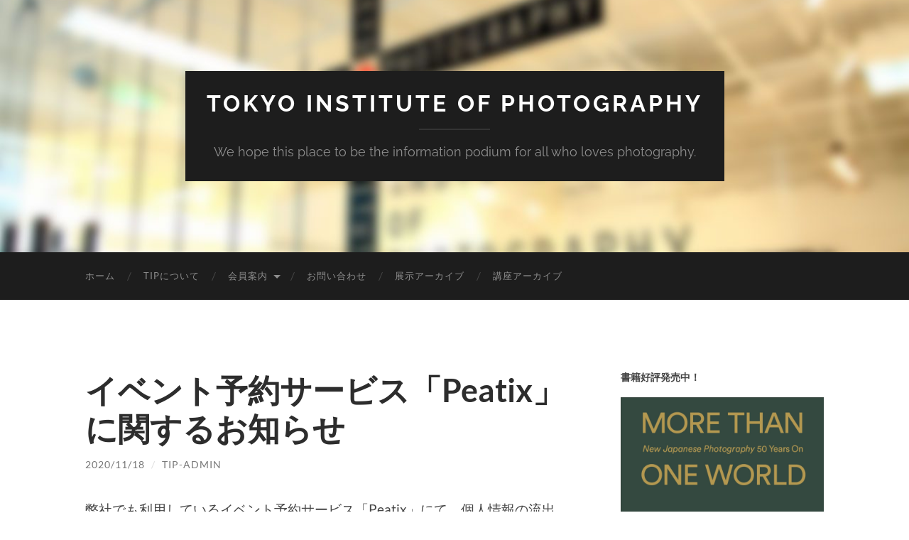

--- FILE ---
content_type: text/html; charset=UTF-8
request_url: https://tip.or.jp/2020/4309
body_size: 49906
content:
<!DOCTYPE html>

<html lang="ja">

	<head>

		<meta http-equiv="content-type" content="text/html" charset="UTF-8" />
		<meta name="viewport" content="width=device-width, initial-scale=1.0" >

		<link rel="profile" href="http://gmpg.org/xfn/11">

		<!-- Google tag (gtag.js) -->
		<script async src="https://www.googletagmanager.com/gtag/js?id=G-3D44GKGGSN"></script>
		<script>
		  window.dataLayer = window.dataLayer || [];
		  function gtag(){dataLayer.push(arguments);}
		  gtag('js', new Date());

		  gtag('config', 'G-3D44GKGGSN');
		</script>

		<meta name='robots' content='index, follow, max-image-preview:large, max-snippet:-1, max-video-preview:-1' />

	<!-- This site is optimized with the Yoast SEO plugin v26.7 - https://yoast.com/wordpress/plugins/seo/ -->
	<title>イベント予約サービス「Peatix」に関するお知らせ - TOKYO INSTITUTE of PHOTOGRAPHY</title>
	<link rel="canonical" href="https://tip.or.jp/2020/4309" />
	<meta property="og:locale" content="ja_JP" />
	<meta property="og:type" content="article" />
	<meta property="og:title" content="イベント予約サービス「Peatix」に関するお知らせ - TOKYO INSTITUTE of PHOTOGRAPHY" />
	<meta property="og:description" content="弊社でも利用しているイベント予約サービス「Peatix」にて、個人情報の流出があったという報道がされています。 イベント参加でPeatixにご登録いただいている皆様につきましては、パスワードの再設定をお願い致します。他社 [&hellip;]" />
	<meta property="og:url" content="https://tip.or.jp/2020/4309" />
	<meta property="og:site_name" content="TOKYO INSTITUTE of PHOTOGRAPHY" />
	<meta property="article:published_time" content="2020-11-18T09:43:21+00:00" />
	<meta property="article:modified_time" content="2021-07-07T01:28:04+00:00" />
	<meta name="author" content="TIP-admin" />
	<meta name="twitter:card" content="summary_large_image" />
	<script type="application/ld+json" class="yoast-schema-graph">{"@context":"https://schema.org","@graph":[{"@type":"Article","@id":"https://tip.or.jp/2020/4309#article","isPartOf":{"@id":"https://tip.or.jp/2020/4309"},"author":{"name":"TIP-admin","@id":"https://tip.or.jp/#/schema/person/2885dc9d895cb6594fddfc79af3307fc"},"headline":"イベント予約サービス「Peatix」に関するお知らせ","datePublished":"2020-11-18T09:43:21+00:00","dateModified":"2021-07-07T01:28:04+00:00","mainEntityOfPage":{"@id":"https://tip.or.jp/2020/4309"},"wordCount":14,"articleSection":["お知らせ"],"inLanguage":"ja"},{"@type":"WebPage","@id":"https://tip.or.jp/2020/4309","url":"https://tip.or.jp/2020/4309","name":"イベント予約サービス「Peatix」に関するお知らせ - TOKYO INSTITUTE of PHOTOGRAPHY","isPartOf":{"@id":"https://tip.or.jp/#website"},"datePublished":"2020-11-18T09:43:21+00:00","dateModified":"2021-07-07T01:28:04+00:00","author":{"@id":"https://tip.or.jp/#/schema/person/2885dc9d895cb6594fddfc79af3307fc"},"breadcrumb":{"@id":"https://tip.or.jp/2020/4309#breadcrumb"},"inLanguage":"ja","potentialAction":[{"@type":"ReadAction","target":["https://tip.or.jp/2020/4309"]}]},{"@type":"BreadcrumbList","@id":"https://tip.or.jp/2020/4309#breadcrumb","itemListElement":[{"@type":"ListItem","position":1,"name":"ホーム","item":"https://tip.or.jp/"},{"@type":"ListItem","position":2,"name":"イベント予約サービス「Peatix」に関するお知らせ"}]},{"@type":"WebSite","@id":"https://tip.or.jp/#website","url":"https://tip.or.jp/","name":"TOKYO INSTITUTE of PHOTOGRAPHY","description":"We hope this place to be the information podium for all who loves photography.","potentialAction":[{"@type":"SearchAction","target":{"@type":"EntryPoint","urlTemplate":"https://tip.or.jp/?s={search_term_string}"},"query-input":{"@type":"PropertyValueSpecification","valueRequired":true,"valueName":"search_term_string"}}],"inLanguage":"ja"},{"@type":"Person","@id":"https://tip.or.jp/#/schema/person/2885dc9d895cb6594fddfc79af3307fc","name":"TIP-admin","url":"https://tip.or.jp/author/tip-admin"}]}</script>
	<!-- / Yoast SEO plugin. -->


<link rel="alternate" type="application/rss+xml" title="TOKYO INSTITUTE of PHOTOGRAPHY &raquo; フィード" href="https://tip.or.jp/feed" />
<link rel="alternate" type="application/rss+xml" title="TOKYO INSTITUTE of PHOTOGRAPHY &raquo; コメントフィード" href="https://tip.or.jp/comments/feed" />
<link rel="alternate" type="application/rss+xml" title="TOKYO INSTITUTE of PHOTOGRAPHY &raquo; イベント予約サービス「Peatix」に関するお知らせ のコメントのフィード" href="https://tip.or.jp/2020/4309/feed" />
<link rel="alternate" title="oEmbed (JSON)" type="application/json+oembed" href="https://tip.or.jp/wp-json/oembed/1.0/embed?url=https%3A%2F%2Ftip.or.jp%2F2020%2F4309" />
<link rel="alternate" title="oEmbed (XML)" type="text/xml+oembed" href="https://tip.or.jp/wp-json/oembed/1.0/embed?url=https%3A%2F%2Ftip.or.jp%2F2020%2F4309&#038;format=xml" />
<style id='wp-img-auto-sizes-contain-inline-css' type='text/css'>
img:is([sizes=auto i],[sizes^="auto," i]){contain-intrinsic-size:3000px 1500px}
/*# sourceURL=wp-img-auto-sizes-contain-inline-css */
</style>
<style id='wp-emoji-styles-inline-css' type='text/css'>

	img.wp-smiley, img.emoji {
		display: inline !important;
		border: none !important;
		box-shadow: none !important;
		height: 1em !important;
		width: 1em !important;
		margin: 0 0.07em !important;
		vertical-align: -0.1em !important;
		background: none !important;
		padding: 0 !important;
	}
/*# sourceURL=wp-emoji-styles-inline-css */
</style>
<link rel='stylesheet' id='wp-block-library-css' href='https://tip.or.jp/wptip/wp-includes/css/dist/block-library/style.min.css?ver=6.9' type='text/css' media='all' />
<style id='classic-theme-styles-inline-css' type='text/css'>
/*! This file is auto-generated */
.wp-block-button__link{color:#fff;background-color:#32373c;border-radius:9999px;box-shadow:none;text-decoration:none;padding:calc(.667em + 2px) calc(1.333em + 2px);font-size:1.125em}.wp-block-file__button{background:#32373c;color:#fff;text-decoration:none}
/*# sourceURL=/wp-includes/css/classic-themes.min.css */
</style>
<style id='global-styles-inline-css' type='text/css'>
:root{--wp--preset--aspect-ratio--square: 1;--wp--preset--aspect-ratio--4-3: 4/3;--wp--preset--aspect-ratio--3-4: 3/4;--wp--preset--aspect-ratio--3-2: 3/2;--wp--preset--aspect-ratio--2-3: 2/3;--wp--preset--aspect-ratio--16-9: 16/9;--wp--preset--aspect-ratio--9-16: 9/16;--wp--preset--color--black: #000000;--wp--preset--color--cyan-bluish-gray: #abb8c3;--wp--preset--color--white: #fff;--wp--preset--color--pale-pink: #f78da7;--wp--preset--color--vivid-red: #cf2e2e;--wp--preset--color--luminous-vivid-orange: #ff6900;--wp--preset--color--luminous-vivid-amber: #fcb900;--wp--preset--color--light-green-cyan: #7bdcb5;--wp--preset--color--vivid-green-cyan: #00d084;--wp--preset--color--pale-cyan-blue: #8ed1fc;--wp--preset--color--vivid-cyan-blue: #0693e3;--wp--preset--color--vivid-purple: #9b51e0;--wp--preset--color--accent: #c40d0d;--wp--preset--color--dark-gray: #444;--wp--preset--color--medium-gray: #666;--wp--preset--color--light-gray: #888;--wp--preset--gradient--vivid-cyan-blue-to-vivid-purple: linear-gradient(135deg,rgb(6,147,227) 0%,rgb(155,81,224) 100%);--wp--preset--gradient--light-green-cyan-to-vivid-green-cyan: linear-gradient(135deg,rgb(122,220,180) 0%,rgb(0,208,130) 100%);--wp--preset--gradient--luminous-vivid-amber-to-luminous-vivid-orange: linear-gradient(135deg,rgb(252,185,0) 0%,rgb(255,105,0) 100%);--wp--preset--gradient--luminous-vivid-orange-to-vivid-red: linear-gradient(135deg,rgb(255,105,0) 0%,rgb(207,46,46) 100%);--wp--preset--gradient--very-light-gray-to-cyan-bluish-gray: linear-gradient(135deg,rgb(238,238,238) 0%,rgb(169,184,195) 100%);--wp--preset--gradient--cool-to-warm-spectrum: linear-gradient(135deg,rgb(74,234,220) 0%,rgb(151,120,209) 20%,rgb(207,42,186) 40%,rgb(238,44,130) 60%,rgb(251,105,98) 80%,rgb(254,248,76) 100%);--wp--preset--gradient--blush-light-purple: linear-gradient(135deg,rgb(255,206,236) 0%,rgb(152,150,240) 100%);--wp--preset--gradient--blush-bordeaux: linear-gradient(135deg,rgb(254,205,165) 0%,rgb(254,45,45) 50%,rgb(107,0,62) 100%);--wp--preset--gradient--luminous-dusk: linear-gradient(135deg,rgb(255,203,112) 0%,rgb(199,81,192) 50%,rgb(65,88,208) 100%);--wp--preset--gradient--pale-ocean: linear-gradient(135deg,rgb(255,245,203) 0%,rgb(182,227,212) 50%,rgb(51,167,181) 100%);--wp--preset--gradient--electric-grass: linear-gradient(135deg,rgb(202,248,128) 0%,rgb(113,206,126) 100%);--wp--preset--gradient--midnight: linear-gradient(135deg,rgb(2,3,129) 0%,rgb(40,116,252) 100%);--wp--preset--font-size--small: 16px;--wp--preset--font-size--medium: 20px;--wp--preset--font-size--large: 24px;--wp--preset--font-size--x-large: 42px;--wp--preset--font-size--regular: 19px;--wp--preset--font-size--larger: 32px;--wp--preset--spacing--20: 0.44rem;--wp--preset--spacing--30: 0.67rem;--wp--preset--spacing--40: 1rem;--wp--preset--spacing--50: 1.5rem;--wp--preset--spacing--60: 2.25rem;--wp--preset--spacing--70: 3.38rem;--wp--preset--spacing--80: 5.06rem;--wp--preset--shadow--natural: 6px 6px 9px rgba(0, 0, 0, 0.2);--wp--preset--shadow--deep: 12px 12px 50px rgba(0, 0, 0, 0.4);--wp--preset--shadow--sharp: 6px 6px 0px rgba(0, 0, 0, 0.2);--wp--preset--shadow--outlined: 6px 6px 0px -3px rgb(255, 255, 255), 6px 6px rgb(0, 0, 0);--wp--preset--shadow--crisp: 6px 6px 0px rgb(0, 0, 0);}:where(.is-layout-flex){gap: 0.5em;}:where(.is-layout-grid){gap: 0.5em;}body .is-layout-flex{display: flex;}.is-layout-flex{flex-wrap: wrap;align-items: center;}.is-layout-flex > :is(*, div){margin: 0;}body .is-layout-grid{display: grid;}.is-layout-grid > :is(*, div){margin: 0;}:where(.wp-block-columns.is-layout-flex){gap: 2em;}:where(.wp-block-columns.is-layout-grid){gap: 2em;}:where(.wp-block-post-template.is-layout-flex){gap: 1.25em;}:where(.wp-block-post-template.is-layout-grid){gap: 1.25em;}.has-black-color{color: var(--wp--preset--color--black) !important;}.has-cyan-bluish-gray-color{color: var(--wp--preset--color--cyan-bluish-gray) !important;}.has-white-color{color: var(--wp--preset--color--white) !important;}.has-pale-pink-color{color: var(--wp--preset--color--pale-pink) !important;}.has-vivid-red-color{color: var(--wp--preset--color--vivid-red) !important;}.has-luminous-vivid-orange-color{color: var(--wp--preset--color--luminous-vivid-orange) !important;}.has-luminous-vivid-amber-color{color: var(--wp--preset--color--luminous-vivid-amber) !important;}.has-light-green-cyan-color{color: var(--wp--preset--color--light-green-cyan) !important;}.has-vivid-green-cyan-color{color: var(--wp--preset--color--vivid-green-cyan) !important;}.has-pale-cyan-blue-color{color: var(--wp--preset--color--pale-cyan-blue) !important;}.has-vivid-cyan-blue-color{color: var(--wp--preset--color--vivid-cyan-blue) !important;}.has-vivid-purple-color{color: var(--wp--preset--color--vivid-purple) !important;}.has-black-background-color{background-color: var(--wp--preset--color--black) !important;}.has-cyan-bluish-gray-background-color{background-color: var(--wp--preset--color--cyan-bluish-gray) !important;}.has-white-background-color{background-color: var(--wp--preset--color--white) !important;}.has-pale-pink-background-color{background-color: var(--wp--preset--color--pale-pink) !important;}.has-vivid-red-background-color{background-color: var(--wp--preset--color--vivid-red) !important;}.has-luminous-vivid-orange-background-color{background-color: var(--wp--preset--color--luminous-vivid-orange) !important;}.has-luminous-vivid-amber-background-color{background-color: var(--wp--preset--color--luminous-vivid-amber) !important;}.has-light-green-cyan-background-color{background-color: var(--wp--preset--color--light-green-cyan) !important;}.has-vivid-green-cyan-background-color{background-color: var(--wp--preset--color--vivid-green-cyan) !important;}.has-pale-cyan-blue-background-color{background-color: var(--wp--preset--color--pale-cyan-blue) !important;}.has-vivid-cyan-blue-background-color{background-color: var(--wp--preset--color--vivid-cyan-blue) !important;}.has-vivid-purple-background-color{background-color: var(--wp--preset--color--vivid-purple) !important;}.has-black-border-color{border-color: var(--wp--preset--color--black) !important;}.has-cyan-bluish-gray-border-color{border-color: var(--wp--preset--color--cyan-bluish-gray) !important;}.has-white-border-color{border-color: var(--wp--preset--color--white) !important;}.has-pale-pink-border-color{border-color: var(--wp--preset--color--pale-pink) !important;}.has-vivid-red-border-color{border-color: var(--wp--preset--color--vivid-red) !important;}.has-luminous-vivid-orange-border-color{border-color: var(--wp--preset--color--luminous-vivid-orange) !important;}.has-luminous-vivid-amber-border-color{border-color: var(--wp--preset--color--luminous-vivid-amber) !important;}.has-light-green-cyan-border-color{border-color: var(--wp--preset--color--light-green-cyan) !important;}.has-vivid-green-cyan-border-color{border-color: var(--wp--preset--color--vivid-green-cyan) !important;}.has-pale-cyan-blue-border-color{border-color: var(--wp--preset--color--pale-cyan-blue) !important;}.has-vivid-cyan-blue-border-color{border-color: var(--wp--preset--color--vivid-cyan-blue) !important;}.has-vivid-purple-border-color{border-color: var(--wp--preset--color--vivid-purple) !important;}.has-vivid-cyan-blue-to-vivid-purple-gradient-background{background: var(--wp--preset--gradient--vivid-cyan-blue-to-vivid-purple) !important;}.has-light-green-cyan-to-vivid-green-cyan-gradient-background{background: var(--wp--preset--gradient--light-green-cyan-to-vivid-green-cyan) !important;}.has-luminous-vivid-amber-to-luminous-vivid-orange-gradient-background{background: var(--wp--preset--gradient--luminous-vivid-amber-to-luminous-vivid-orange) !important;}.has-luminous-vivid-orange-to-vivid-red-gradient-background{background: var(--wp--preset--gradient--luminous-vivid-orange-to-vivid-red) !important;}.has-very-light-gray-to-cyan-bluish-gray-gradient-background{background: var(--wp--preset--gradient--very-light-gray-to-cyan-bluish-gray) !important;}.has-cool-to-warm-spectrum-gradient-background{background: var(--wp--preset--gradient--cool-to-warm-spectrum) !important;}.has-blush-light-purple-gradient-background{background: var(--wp--preset--gradient--blush-light-purple) !important;}.has-blush-bordeaux-gradient-background{background: var(--wp--preset--gradient--blush-bordeaux) !important;}.has-luminous-dusk-gradient-background{background: var(--wp--preset--gradient--luminous-dusk) !important;}.has-pale-ocean-gradient-background{background: var(--wp--preset--gradient--pale-ocean) !important;}.has-electric-grass-gradient-background{background: var(--wp--preset--gradient--electric-grass) !important;}.has-midnight-gradient-background{background: var(--wp--preset--gradient--midnight) !important;}.has-small-font-size{font-size: var(--wp--preset--font-size--small) !important;}.has-medium-font-size{font-size: var(--wp--preset--font-size--medium) !important;}.has-large-font-size{font-size: var(--wp--preset--font-size--large) !important;}.has-x-large-font-size{font-size: var(--wp--preset--font-size--x-large) !important;}
:where(.wp-block-post-template.is-layout-flex){gap: 1.25em;}:where(.wp-block-post-template.is-layout-grid){gap: 1.25em;}
:where(.wp-block-term-template.is-layout-flex){gap: 1.25em;}:where(.wp-block-term-template.is-layout-grid){gap: 1.25em;}
:where(.wp-block-columns.is-layout-flex){gap: 2em;}:where(.wp-block-columns.is-layout-grid){gap: 2em;}
:root :where(.wp-block-pullquote){font-size: 1.5em;line-height: 1.6;}
/*# sourceURL=global-styles-inline-css */
</style>
<link rel='stylesheet' id='everlightbox-css' href='https://tip.or.jp/wptip/wp-content/plugins/everlightbox/public/css/everlightbox.css?ver=1.2.0' type='text/css' media='all' />
<link rel='stylesheet' id='hemingway_googleFonts-css' href='https://tip.or.jp/wptip/wp-content/themes/hemingway/assets/css/fonts.css' type='text/css' media='all' />
<link rel='stylesheet' id='hemingway_style-css' href='https://tip.or.jp/wptip/wp-content/themes/hemingway/style.css?ver=2.3.2' type='text/css' media='all' />
<script type="text/javascript" src="https://tip.or.jp/wptip/wp-includes/js/jquery/jquery.min.js?ver=3.7.1" id="jquery-core-js"></script>
<script type="text/javascript" src="https://tip.or.jp/wptip/wp-includes/js/jquery/jquery-migrate.min.js?ver=3.4.1" id="jquery-migrate-js"></script>
<link rel="https://api.w.org/" href="https://tip.or.jp/wp-json/" /><link rel="alternate" title="JSON" type="application/json" href="https://tip.or.jp/wp-json/wp/v2/posts/4309" /><link rel="EditURI" type="application/rsd+xml" title="RSD" href="https://tip.or.jp/wptip/xmlrpc.php?rsd" />
<meta name="generator" content="WordPress 6.9" />
<link rel='shortlink' href='https://tip.or.jp/?p=4309' />
		<style>
			@font-face {
				font-family: "everlightbox-icons";
				src: url("https://tip.or.jp/wptip/wp-content/plugins/everlightbox/public/css/fonts/everlightbox-icons.eot");
				src: url("https://tip.or.jp/wptip/wp-content/plugins/everlightbox/public/css/fonts/everlightbox-icons.eot?#iefix") format("embedded-opentype"),
				url("https://tip.or.jp/wptip/wp-content/plugins/everlightbox/public/css/fonts/everlightbox-icons.woff") format("woff"),
				url("https://tip.or.jp/wptip/wp-content/plugins/everlightbox/public/css/fonts/everlightbox-icons.ttf") format("truetype"),
				url("https://tip.or.jp/wptip/wp-content/plugins/everlightbox/public/css/fonts/everlightbox-icons.svg#everlightbox-icons") format("svg");
				font-weight: normal;
				font-style: normal;

			}
			#everlightbox-slider .slide img,
			#everlightbox-slider .slide .everlightbox-video-container,
			#everlightbox-slider .slide .everlightbox-inline-container {
				max-width: calc(90% - 15px);
				max-height: calc(90% - 15px);
			}

			
			#everlightbox-slider .everlightbox-comments, 
			#everlightbox-slider .slide .everlightbox-button {
				font-size: 15px;
			}


					</style>
		<script>
			var __everlightbox_conf = {
				facebookIcon: false,
				twitterIcon: false,
				pinterestIcon: false,
				houzzIcon: false,
				googleplusIcon: false,
				tumblrIcon: false,
				facebookLike: false,
				downloadIcon: false,
				fullscreenIcon: false,
				keyboard: !false,
				loopAtEnd: false,
				closeBg: false,
				anchorButtonsToEdges: false,
				facebookComments: false,
				facebookCommentCount: false			};
		</script>
		<style type="text/css"><!-- Customizer CSS -->::selection { background-color: #c40d0d; }.featured-media .sticky-post { background-color: #c40d0d; }fieldset legend { background-color: #c40d0d; }:root .has-accent-background-color { background-color: #c40d0d; }button:hover { background-color: #c40d0d; }.button:hover { background-color: #c40d0d; }.faux-button:hover { background-color: #c40d0d; }a.more-link:hover { background-color: #c40d0d; }.wp-block-button__link:hover { background-color: #c40d0d; }.is-style-outline .wp-block-button__link.has-accent-color:hover { background-color: #c40d0d; }.wp-block-file__button:hover { background-color: #c40d0d; }input[type="button"]:hover { background-color: #c40d0d; }input[type="reset"]:hover { background-color: #c40d0d; }input[type="submit"]:hover { background-color: #c40d0d; }.post-tags a:hover { background-color: #c40d0d; }.content #respond input[type="submit"]:hover { background-color: #c40d0d; }.search-form .search-submit { background-color: #c40d0d; }.sidebar .tagcloud a:hover { background-color: #c40d0d; }.footer .tagcloud a:hover { background-color: #c40d0d; }.is-style-outline .wp-block-button__link.has-accent-color:hover { border-color: #c40d0d; }.post-tags a:hover:after { border-right-color: #c40d0d; }a { color: #c40d0d; }.blog-title a:hover { color: #c40d0d; }.blog-menu a:hover { color: #c40d0d; }.post-title a:hover { color: #c40d0d; }.post-meta a:hover { color: #c40d0d; }.blog .format-quote blockquote cite a:hover { color: #c40d0d; }:root .has-accent-color { color: #c40d0d; }.post-categories a { color: #c40d0d; }.post-categories a:hover { color: #c40d0d; }.post-nav a:hover { color: #c40d0d; }.archive-nav a:hover { color: #c40d0d; }.comment-meta-content cite a:hover { color: #c40d0d; }.comment-meta-content p a:hover { color: #c40d0d; }.comment-actions a:hover { color: #c40d0d; }#cancel-comment-reply-link { color: #c40d0d; }#cancel-comment-reply-link:hover { color: #c40d0d; }.widget-title a { color: #c40d0d; }.widget-title a:hover { color: #c40d0d; }.widget_text a { color: #c40d0d; }.widget_text a:hover { color: #c40d0d; }.widget_rss a { color: #c40d0d; }.widget_rss a:hover { color: #c40d0d; }.widget_archive a { color: #c40d0d; }.widget_archive a:hover { color: #c40d0d; }.widget_meta a { color: #c40d0d; }.widget_meta a:hover { color: #c40d0d; }.widget_recent_comments a { color: #c40d0d; }.widget_recent_comments a:hover { color: #c40d0d; }.widget_pages a { color: #c40d0d; }.widget_pages a:hover { color: #c40d0d; }.widget_links a { color: #c40d0d; }.widget_links a:hover { color: #c40d0d; }.widget_recent_entries a { color: #c40d0d; }.widget_recent_entries a:hover { color: #c40d0d; }.widget_categories a { color: #c40d0d; }.widget_categories a:hover { color: #c40d0d; }#wp-calendar a { color: #c40d0d; }#wp-calendar a:hover { color: #c40d0d; }#wp-calendar tfoot a:hover { color: #c40d0d; }.wp-calendar-nav a:hover { color: #c40d0d; }.widgetmore a { color: #c40d0d; }.widgetmore a:hover { color: #c40d0d; }</style><!-- /Customizer CSS --><meta name="generator" content="Elementor 3.34.1; features: additional_custom_breakpoints; settings: css_print_method-external, google_font-enabled, font_display-auto">
			<style>
				.e-con.e-parent:nth-of-type(n+4):not(.e-lazyloaded):not(.e-no-lazyload),
				.e-con.e-parent:nth-of-type(n+4):not(.e-lazyloaded):not(.e-no-lazyload) * {
					background-image: none !important;
				}
				@media screen and (max-height: 1024px) {
					.e-con.e-parent:nth-of-type(n+3):not(.e-lazyloaded):not(.e-no-lazyload),
					.e-con.e-parent:nth-of-type(n+3):not(.e-lazyloaded):not(.e-no-lazyload) * {
						background-image: none !important;
					}
				}
				@media screen and (max-height: 640px) {
					.e-con.e-parent:nth-of-type(n+2):not(.e-lazyloaded):not(.e-no-lazyload),
					.e-con.e-parent:nth-of-type(n+2):not(.e-lazyloaded):not(.e-no-lazyload) * {
						background-image: none !important;
					}
				}
			</style>
			<style type="text/css" id="custom-background-css">
body.custom-background { background-color: #ffffff; }
</style>
	<link rel="icon" href="https://tip.or.jp/wptip/wp-content/uploads/2021/04/cropped-TIP_logo_small-1-32x32.jpg" sizes="32x32" />
<link rel="icon" href="https://tip.or.jp/wptip/wp-content/uploads/2021/04/cropped-TIP_logo_small-1-192x192.jpg" sizes="192x192" />
<link rel="apple-touch-icon" href="https://tip.or.jp/wptip/wp-content/uploads/2021/04/cropped-TIP_logo_small-1-180x180.jpg" />
<meta name="msapplication-TileImage" content="https://tip.or.jp/wptip/wp-content/uploads/2021/04/cropped-TIP_logo_small-1-270x270.jpg" />

	</head>

	<body class="wp-singular post-template-default single single-post postid-4309 single-format-standard custom-background wp-theme-hemingway elementor-default elementor-kit-4466">

		
		<a class="skip-link button" href="#site-content">コンテンツへスキップ</a>

		<div class="big-wrapper">

			<div class="header-cover section bg-dark-light no-padding">

				
				<div class="header section" style="background-image: url( https://tip.or.jp/wptip/wp-content/uploads/2017/01/cropped-top-banner-20170103.jpg );">

					<div class="header-inner section-inner">

						
							<div class="blog-info">

																	<div class="blog-title">
										<a href="https://tip.or.jp" rel="home">TOKYO INSTITUTE of PHOTOGRAPHY</a>
									</div>
								
																	<p class="blog-description">We hope this place to be the information podium for all who loves photography.</p>
								
							</div><!-- .blog-info -->

						
					</div><!-- .header-inner -->

				</div><!-- .header -->

			</div><!-- .bg-dark -->

			<div class="navigation section no-padding bg-dark">

				<div class="navigation-inner section-inner group">

					<div class="toggle-container section-inner hidden">

						<button type="button" class="nav-toggle toggle">
							<div class="bar"></div>
							<div class="bar"></div>
							<div class="bar"></div>
							<span class="screen-reader-text">モバイルメニューを切り替える</span>
						</button>

						<button type="button" class="search-toggle toggle">
							<div class="metal"></div>
							<div class="glass"></div>
							<div class="handle"></div>
							<span class="screen-reader-text">検索フィールドを切り替える</span>
						</button>

					</div><!-- .toggle-container -->

					<div class="blog-search hidden">
						<form role="search" method="get" class="search-form" action="https://tip.or.jp/">
				<label>
					<span class="screen-reader-text">検索:</span>
					<input type="search" class="search-field" placeholder="検索&hellip;" value="" name="s" />
				</label>
				<input type="submit" class="search-submit" value="検索" />
			</form>					</div><!-- .blog-search -->

					<ul class="blog-menu">
						<li id="menu-item-22" class="menu-item menu-item-type-custom menu-item-object-custom menu-item-home menu-item-22"><a href="https://tip.or.jp">ホーム</a></li>
<li id="menu-item-23" class="menu-item menu-item-type-post_type menu-item-object-page menu-item-23"><a href="https://tip.or.jp/abouttip">TIPについて</a></li>
<li id="menu-item-25" class="menu-item menu-item-type-post_type menu-item-object-page menu-item-has-children menu-item-25"><a href="https://tip.or.jp/services">会員案内</a>
<ul class="sub-menu">
	<li id="menu-item-816" class="menu-item menu-item-type-post_type menu-item-object-page menu-item-816"><a href="https://tip.or.jp/services">T.I.P会員概要</a></li>
	<li id="menu-item-60" class="menu-item menu-item-type-post_type menu-item-object-page menu-item-60"><a href="https://tip.or.jp/services/agreement">TIP会員規約</a></li>
	<li id="menu-item-5115" class="menu-item menu-item-type-post_type menu-item-object-page menu-item-5115"><a href="https://tip.or.jp/tokutei">特定商取引に基づく表記</a></li>
	<li id="menu-item-1383" class="menu-item menu-item-type-post_type menu-item-object-page menu-item-1383"><a href="https://tip.or.jp/tipprivacypolicy">プライバシーポリシー</a></li>
</ul>
</li>
<li id="menu-item-32" class="menu-item menu-item-type-post_type menu-item-object-page menu-item-32"><a href="https://tip.or.jp/contacttip">お問い合わせ</a></li>
<li id="menu-item-1799" class="menu-item menu-item-type-taxonomy menu-item-object-category menu-item-1799"><a href="https://tip.or.jp/category/exhibitions">展示アーカイブ</a></li>
<li id="menu-item-1807" class="menu-item menu-item-type-taxonomy menu-item-object-category menu-item-1807"><a href="https://tip.or.jp/category/lectures">講座アーカイブ</a></li>
					 </ul><!-- .blog-menu -->

					 <ul class="mobile-menu">

						<li class="menu-item menu-item-type-custom menu-item-object-custom menu-item-home menu-item-22"><a href="https://tip.or.jp">ホーム</a></li>
<li class="menu-item menu-item-type-post_type menu-item-object-page menu-item-23"><a href="https://tip.or.jp/abouttip">TIPについて</a></li>
<li class="menu-item menu-item-type-post_type menu-item-object-page menu-item-has-children menu-item-25"><a href="https://tip.or.jp/services">会員案内</a>
<ul class="sub-menu">
	<li class="menu-item menu-item-type-post_type menu-item-object-page menu-item-816"><a href="https://tip.or.jp/services">T.I.P会員概要</a></li>
	<li class="menu-item menu-item-type-post_type menu-item-object-page menu-item-60"><a href="https://tip.or.jp/services/agreement">TIP会員規約</a></li>
	<li class="menu-item menu-item-type-post_type menu-item-object-page menu-item-5115"><a href="https://tip.or.jp/tokutei">特定商取引に基づく表記</a></li>
	<li class="menu-item menu-item-type-post_type menu-item-object-page menu-item-1383"><a href="https://tip.or.jp/tipprivacypolicy">プライバシーポリシー</a></li>
</ul>
</li>
<li class="menu-item menu-item-type-post_type menu-item-object-page menu-item-32"><a href="https://tip.or.jp/contacttip">お問い合わせ</a></li>
<li class="menu-item menu-item-type-taxonomy menu-item-object-category menu-item-1799"><a href="https://tip.or.jp/category/exhibitions">展示アーカイブ</a></li>
<li class="menu-item menu-item-type-taxonomy menu-item-object-category menu-item-1807"><a href="https://tip.or.jp/category/lectures">講座アーカイブ</a></li>

					 </ul><!-- .mobile-menu -->

				</div><!-- .navigation-inner -->

			</div><!-- .navigation -->
<main class="wrapper section-inner group" id="site-content">

	<div class="content left">

		<div class="posts">
												        
			<article id="post-4309" class="post-4309 post type-post status-publish format-standard hentry category-news category--ja">

	<div class="post-header">

		
					
				<h1 class="post-title entry-title">
											イベント予約サービス「Peatix」に関するお知らせ									</h1>

							
			<div class="post-meta">
			
				<span class="post-date"><a href="https://tip.or.jp/2020/4309">2020/11/18</a></span>
				
				<span class="date-sep"> / </span>
					
				<span class="post-author"><a href="https://tip.or.jp/author/tip-admin" title="TIP-admin の投稿" rel="author">TIP-admin</a></span>

								
														
			</div><!-- .post-meta -->

					
	</div><!-- .post-header -->
																					
	<div class="post-content entry-content">
	
		<p>弊社でも利用しているイベント予約サービス「Peatix」にて、個人情報の流出があったという報道がされています。</p>
<p>イベント参加でPeatixにご登録いただいている皆様につきましては、パスワードの再設定をお願い致します。他社サービスでも同一のパスワードをご利用の場合は、そちらも変更することをおすすめします。</p>
<p>尚、弊社のイベントにご参加いただいた皆様の個人情報が流出した等の詳細は現時点で不明となっています。弊社からもPeatixへ問い合わせ中ですので、進捗があり次第お知らせいたします。</p>
<p>本件に関する詳細・お問い合わせ先は下記をご参照ください。（外部リンク）<br />
<a href="https://announcement.peatix.com/20201117_ja.pdf">https://announcement.peatix.com/20201117_ja.pdf</a></p>
<p>（社）TOKYO INSTITUTE of PHOTOGRAPHY<br />
2020.11.18</p>
							
	</div><!-- .post-content -->
				
		
		<div class="post-meta-bottom">

																		
				<p class="post-categories"><span class="category-icon"><span class="front-flap"></span></span> <a href="https://tip.or.jp/category/news" rel="category tag">お知らせ</a>, <a href="https://tip.or.jp/category/%e6%9c%aa%e5%88%86%e9%a1%9e-ja" rel="category tag">未分類</a></p>
	
						
						
												
				<nav class="post-nav group">
											
											<a class="post-nav-older" href="https://tip.or.jp/2020/4298">
							<h5>過去の投稿へ</h5>
							T3 PHOTO FESTIVAL TOKYO 2020						</a>
										
											<a class="post-nav-newer" href="https://tip.or.jp/2020/4325">
							<h5>次の投稿へ</h5>
							沖昌之プロデュース 日本全国のネコ好きによる 「かくれネコ写真集 写真展」巡回展						</a>
					
				</nav><!-- .post-nav -->

											
		</div><!-- .post-meta-bottom -->

		
</article><!-- .post -->			
		</div><!-- .posts -->
	
	</div><!-- .content -->

		
		
	<div class="sidebar right" role="complementary">
		<div id="simpleimage-4" class="widget widget_simpleimage"><div class="widget-content">
<h3 class="widget-title">書籍好評発売中！</h3>
	<p class="simple-image">
		<a href="https://t3photo.base.shop/items/107603046" target="_blank"><img width="724" height="1066" src="https://tip.or.jp/wptip/wp-content/uploads/2025/05/MORE-THAN-ONE-WORLD_hyoshi.png" class="attachment-full size-full" alt="" decoding="async" srcset="https://tip.or.jp/wptip/wp-content/uploads/2025/05/MORE-THAN-ONE-WORLD_hyoshi.png 724w, https://tip.or.jp/wptip/wp-content/uploads/2025/05/MORE-THAN-ONE-WORLD_hyoshi-204x300.png 204w, https://tip.or.jp/wptip/wp-content/uploads/2025/05/MORE-THAN-ONE-WORLD_hyoshi-695x1024.png 695w, https://tip.or.jp/wptip/wp-content/uploads/2025/05/MORE-THAN-ONE-WORLD_hyoshi-676x995.png 676w" sizes="(max-width: 724px) 100vw, 724px" /></a>	</p>


	<p class="more">
		<a href="https://t3photo.base.shop/items/107603046" target="_blank">MORE THAN ONE WORLD</a>	</p>
</div></div><div id="simpleimage-2" class="widget widget_simpleimage"><div class="widget-content">
<h3 class="widget-title">72Gallery 閉廊のお知らせ</h3>
	<p class="simple-image">
		<a href="https://tip.or.jp/2025/6476" target="_blank"><img width="1795" height="1010" src="https://tip.or.jp/wptip/wp-content/uploads/2026/01/b2364975853c48609d7329bf297d51ff-1.png" class="attachment-full size-full" alt="" decoding="async" srcset="https://tip.or.jp/wptip/wp-content/uploads/2026/01/b2364975853c48609d7329bf297d51ff-1.png 1795w, https://tip.or.jp/wptip/wp-content/uploads/2026/01/b2364975853c48609d7329bf297d51ff-1-300x169.png 300w, https://tip.or.jp/wptip/wp-content/uploads/2026/01/b2364975853c48609d7329bf297d51ff-1-1024x576.png 1024w, https://tip.or.jp/wptip/wp-content/uploads/2026/01/b2364975853c48609d7329bf297d51ff-1-768x432.png 768w, https://tip.or.jp/wptip/wp-content/uploads/2026/01/b2364975853c48609d7329bf297d51ff-1-1536x864.png 1536w, https://tip.or.jp/wptip/wp-content/uploads/2026/01/b2364975853c48609d7329bf297d51ff-1-676x380.png 676w" sizes="(max-width: 1795px) 100vw, 1795px" /></a>	</p>


	<p class="more">
		<a href="https://tip.or.jp/2025/6476" target="_blank">詳しくはこちら</a>	</p>
</div></div><div id="simpleimage-8" class="widget widget_simpleimage"><div class="widget-content">

	<p class="simple-image">
		<a href="https://tip.or.jp/services"><img width="736" height="335" src="https://tip.or.jp/wptip/wp-content/uploads/2017/12/welcome-members.jpg" class="attachment-full size-full" alt="" decoding="async" srcset="https://tip.or.jp/wptip/wp-content/uploads/2017/12/welcome-members.jpg 736w, https://tip.or.jp/wptip/wp-content/uploads/2017/12/welcome-members-300x137.jpg 300w" sizes="(max-width: 736px) 100vw, 736px" /></a>	</p>


</div></div><div id="search-2" class="widget widget_search"><div class="widget-content"><form role="search" method="get" class="search-form" action="https://tip.or.jp/">
				<label>
					<span class="screen-reader-text">検索:</span>
					<input type="search" class="search-field" placeholder="検索&hellip;" value="" name="s" />
				</label>
				<input type="submit" class="search-submit" value="検索" />
			</form></div></div>	</div><!-- .sidebar -->
	

			
</main><!-- .wrapper -->
		
	<div class="footer section large-padding bg-dark">
		
		<div class="footer-inner section-inner group">
		
						
				<div class="column column-1 left">
				
					<div class="widgets">
			
						<div id="nav_menu-2" class="widget widget_nav_menu"><div class="widget-content"><div class="menu-%e3%83%95%e3%83%83%e3%82%bf%e3%83%bc%e3%83%a1%e3%83%8b%e3%83%a5%e3%83%bc-container"><ul id="menu-%e3%83%95%e3%83%83%e3%82%bf%e3%83%bc%e3%83%a1%e3%83%8b%e3%83%a5%e3%83%bc" class="menu"><li id="menu-item-899" class="menu-item menu-item-type-post_type menu-item-object-page menu-item-899"><a href="https://tip.or.jp/services">T.I.P会員概要</a></li>
<li id="menu-item-900" class="menu-item menu-item-type-post_type menu-item-object-page menu-item-900"><a href="https://tip.or.jp/services/agreement">TIP会員規約</a></li>
<li id="menu-item-903" class="menu-item menu-item-type-post_type menu-item-object-page menu-item-903"><a href="https://tip.or.jp/?page_id=37">会員特典</a></li>
<li id="menu-item-1384" class="menu-item menu-item-type-post_type menu-item-object-page menu-item-1384"><a href="https://tip.or.jp/tipprivacypolicy">プライバシーポリシー</a></li>
</ul></div></div></div>											
					</div>
					
				</div>
				
			<!-- .footer-a -->
				
						
				<div class="column column-2 left">
				
					<div class="widgets">
			
						<div id="tag_cloud-2" class="widget widget_tag_cloud"><div class="widget-content"><h3 class="widget-title">タグ</h3><div class="tagcloud"><a href="https://tip.or.jp/tag/72gallery" class="tag-cloud-link tag-link-118 tag-link-position-1" style="font-size: 14.3pt;" aria-label="72Gallery (2個の項目)">72Gallery</a>
<a href="https://tip.or.jp/tag/blue-wall" class="tag-cloud-link tag-link-21 tag-link-position-2" style="font-size: 8pt;" aria-label="Blue Wall (1個の項目)">Blue Wall</a>
<a href="https://tip.or.jp/tag/phat-photo" class="tag-cloud-link tag-link-16 tag-link-position-3" style="font-size: 18.5pt;" aria-label="PHaT PHOTO (3個の項目)">PHaT PHOTO</a>
<a href="https://tip.or.jp/tag/t3" class="tag-cloud-link tag-link-116 tag-link-position-4" style="font-size: 8pt;" aria-label="T3 (1個の項目)">T3</a>
<a href="https://tip.or.jp/tag/t3-photo-festival-tokyo" class="tag-cloud-link tag-link-117 tag-link-position-5" style="font-size: 8pt;" aria-label="T3 PHOTO FESTIVAL TOKYO (1個の項目)">T3 PHOTO FESTIVAL TOKYO</a>
<a href="https://tip.or.jp/tag/tip%e4%bc%9a%e5%93%a1%e5%b1%95%e7%a4%ba" class="tag-cloud-link tag-link-42 tag-link-position-6" style="font-size: 8pt;" aria-label="TIP会員展示 (1個の項目)">TIP会員展示</a>
<a href="https://tip.or.jp/tag/%e3%83%86%e3%83%a9%e3%82%a6%e3%83%81%e3%83%9e%e3%82%b5%e3%83%88" class="tag-cloud-link tag-link-51 tag-link-position-7" style="font-size: 22pt;" aria-label="テラウチマサト (4個の項目)">テラウチマサト</a>
<a href="https://tip.or.jp/tag/%e3%83%88%e3%83%bc%e3%82%af" class="tag-cloud-link tag-link-82 tag-link-position-8" style="font-size: 8pt;" aria-label="トーク (1個の項目)">トーク</a>
<a href="https://tip.or.jp/tag/%e3%83%8f%e3%82%a4%e3%83%91%e3%83%bc%e3%82%af%e3%83%a9%e3%82%b9" class="tag-cloud-link tag-link-25 tag-link-position-9" style="font-size: 14.3pt;" aria-label="ハイパークラス (2個の項目)">ハイパークラス</a>
<a href="https://tip.or.jp/tag/%e3%83%93%e3%82%ae%e3%83%8a%e3%83%bc%e3%82%af%e3%83%a9%e3%82%b9" class="tag-cloud-link tag-link-38 tag-link-position-10" style="font-size: 8pt;" aria-label="ビギナークラス (1個の項目)">ビギナークラス</a>
<a href="https://tip.or.jp/tag/%e3%83%af%e3%83%bc%e3%82%af%e3%82%b7%e3%83%a7%e3%83%83%e3%83%97" class="tag-cloud-link tag-link-97 tag-link-position-11" style="font-size: 8pt;" aria-label="ワークショップ (1個の項目)">ワークショップ</a>
<a href="https://tip.or.jp/tag/%e5%80%8b%e5%b1%95" class="tag-cloud-link tag-link-80 tag-link-position-12" style="font-size: 18.5pt;" aria-label="個展 (3個の項目)">個展</a>
<a href="https://tip.or.jp/tag/%e5%85%ac%e5%8b%9f%e5%b1%95" class="tag-cloud-link tag-link-72 tag-link-position-13" style="font-size: 8pt;" aria-label="公募展 (1個の項目)">公募展</a>
<a href="https://tip.or.jp/tag/%e5%86%99%e7%9c%9f%e6%95%99%e5%ae%a4" class="tag-cloud-link tag-link-33 tag-link-position-14" style="font-size: 18.5pt;" aria-label="写真教室 (3個の項目)">写真教室</a>
<a href="https://tip.or.jp/tag/%e5%b1%95%e7%a4%ba" class="tag-cloud-link tag-link-30 tag-link-position-15" style="font-size: 14.3pt;" aria-label="展示 (2個の項目)">展示</a>
<a href="https://tip.or.jp/tag/%e5%be%a1%e8%8b%97%e5%a0%b4" class="tag-cloud-link tag-link-55 tag-link-position-16" style="font-size: 14.3pt;" aria-label="御苗場 (2個の項目)">御苗場</a>
<a href="https://tip.or.jp/tag/%e6%9d%b1%e5%b7%9d%e7%94%ba" class="tag-cloud-link tag-link-14 tag-link-position-17" style="font-size: 14.3pt;" aria-label="東川町 (2個の項目)">東川町</a>
<a href="https://tip.or.jp/tag/%e9%87%91%e6%b2%a2%e5%86%99%e7%9c%9f%e9%83%a8" class="tag-cloud-link tag-link-108 tag-link-position-18" style="font-size: 8pt;" aria-label="金沢写真部 (1個の項目)">金沢写真部</a></div>
</div></div>											
					</div><!-- .widgets -->
					
				</div>
				
			<!-- .footer-b -->
								
			<!-- .footer-c -->
					
		</div><!-- .footer-inner -->
	
	</div><!-- .footer -->
	
	<div class="credits section bg-dark no-padding">
	
		<div class="credits-inner section-inner group">
	
			<p class="credits-left">
				&copy; 2026 <a href="https://tip.or.jp">TOKYO INSTITUTE of PHOTOGRAPHY</a>
			</p>
			
			<p class="credits-right">
				<span>Theme by <a href="https://andersnoren.se">Anders Noren</a></span> &mdash; <a title="先頭へ" class="tothetop">上へ &uarr;</a>
			</p>
					
		</div><!-- .credits-inner -->
		
	</div><!-- .credits -->

</div><!-- .big-wrapper -->

<script type="speculationrules">
{"prefetch":[{"source":"document","where":{"and":[{"href_matches":"/*"},{"not":{"href_matches":["/wptip/wp-*.php","/wptip/wp-admin/*","/wptip/wp-content/uploads/*","/wptip/wp-content/*","/wptip/wp-content/plugins/*","/wptip/wp-content/themes/hemingway/*","/*\\?(.+)"]}},{"not":{"selector_matches":"a[rel~=\"nofollow\"]"}},{"not":{"selector_matches":".no-prefetch, .no-prefetch a"}}]},"eagerness":"conservative"}]}
</script>

		
		<div id="fb-root"></div>
		<script>(function(d, s, id) {
		  var js, fjs = d.getElementsByTagName(s)[0];
		  if (d.getElementById(id)) return;
		  js = d.createElement(s); js.id = id;
		  js.src = "//connect.facebook.net/en_US/sdk.js#xfbml=1&version=v2.7&";
		  fjs.parentNode.insertBefore(js, fjs);
		}(document, 'script', 'facebook-jssdk'));</script>

		


		<script>
		jQuery(function () {
			var $ = jQuery;
			var $linked = jQuery();

			function endsWith(str, suffix) {
				var clean = str.split('?')[0];
				return str.indexOf(suffix, clean.length - suffix.length) !== -1;
			}

			
			if($(".gallery .gallery-item a").parents('*[everlightbox_rel="true"]').length > 0 || $(".tiled-gallery .tiled-gallery-item a").parents('*[everlightbox_rel="true"]').length > 0 ){
				$linked.add($(".gallery .gallery-item a").addClass("everlightbox-trigger").attr('rel',$(".gallery .gallery-item a").parents('*[everlightbox_rel="true"]').attr('rel')));
				$linked.add($(".tiled-gallery .tiled-gallery-item a").addClass("everlightbox-trigger").attr('rel',$(".gallery .gallery-item a").parents('*[everlightbox_rel="true"]').attr('rel')));
			} else {
				$linked.add($(".gallery .gallery-item a").addClass("everlightbox-trigger"));
				$linked.add($(".tiled-gallery .tiled-gallery-item a").addClass("everlightbox-trigger"));
			}

			$('.gallery').each(function (galleryIndex) {
				$('.gallery-item a', this).each(function (i, o) {
					if(! $(o).attr("rel"))
						$(o).attr("rel", "everlightbox-" + galleryIndex);
				});
			});
			$('.tiled-gallery').each(function (galleryIndex) {
				$('.tiled-gallery-item a', this).each(function (i, o) {
					if(! $(o).attr("rel"))
						$(o).attr("rel", "everlightbox-" + galleryIndex);
				});
			});

			$('.gallery figcaption').each(function () {
				var title = $.trim($(this).text());
				$(this).parents(".gallery-item").find("a").attr("title", title);
			});
			$('.tiled-gallery figcaption').each(function () {
				var title = $.trim($(this).text());
				$(this).parents(".tiled-gallery-item").find("a").attr("title", title);
			});
			$('.tiled-gallery .tiled-gallery-caption').each(function () {
				var title = $.trim($(this).text());
				$(this).parents(".tiled-gallery-item").find("a").attr("title", title);
			});

			
						$(".wp-caption-text").each(function () {
				var title = $.trim($(this).text());
				var $parent = $(this).parent();
				$parent.find("a").attr("title", title).addClass("everlightbox-trigger");				
				$linked.add($parent.find("a"));
			});

						
			var $all = $();
			$("a").not($linked).each(function() {
				var href = $(this).attr("href");
				if(href) {
					href = href.toLowerCase();

					if(endsWith(href, ".jpg") || endsWith(href, ".jpeg") ||
					   endsWith(href, ".gif") || endsWith(href, ".png")) {

						if(($(this).parents('*[everlightbox_rel="true"]').length > 0)){
							$(this).attr('rel',$(this).parents('*[everlightbox_rel="true"]').attr('rel'));
						}
						$all = $all.add($(this));
					}
				}
			});

			$all.addClass("everlightbox-trigger");
							
			
			$(".everlightbox-trigger").everlightbox({
				rootCssClass: 'dark sticky-buttons  buttons-no-bg ',
				facebookIcon: false,
				twitterIcon: false,
				pinterestIcon: false,
				houzzIcon: false,
				googleplusIcon: false,
				tumblrIcon: false,
				facebookLike: false,
				downloadIcon: false,
				fullscreenIcon: false,
				keyboard: !false,
				loopAtEnd: false,
				closeBg: false,
				anchorButtonsToEdges: false,
				facebookComments: false,
				facebookCommentCount: false,
				labels: {
					"comments": "comments"
				},
				nonce: "d6dcfef097"
			});
		});
		</script>
					<script>
				const lazyloadRunObserver = () => {
					const lazyloadBackgrounds = document.querySelectorAll( `.e-con.e-parent:not(.e-lazyloaded)` );
					const lazyloadBackgroundObserver = new IntersectionObserver( ( entries ) => {
						entries.forEach( ( entry ) => {
							if ( entry.isIntersecting ) {
								let lazyloadBackground = entry.target;
								if( lazyloadBackground ) {
									lazyloadBackground.classList.add( 'e-lazyloaded' );
								}
								lazyloadBackgroundObserver.unobserve( entry.target );
							}
						});
					}, { rootMargin: '200px 0px 200px 0px' } );
					lazyloadBackgrounds.forEach( ( lazyloadBackground ) => {
						lazyloadBackgroundObserver.observe( lazyloadBackground );
					} );
				};
				const events = [
					'DOMContentLoaded',
					'elementor/lazyload/observe',
				];
				events.forEach( ( event ) => {
					document.addEventListener( event, lazyloadRunObserver );
				} );
			</script>
			<script type="text/javascript" src="https://tip.or.jp/wptip/wp-content/plugins/everlightbox/public/js/everlightbox.js?ver=1.2.0" id="everlightbox-js"></script>
<script type="text/javascript" src="https://tip.or.jp/wptip/wp-content/themes/hemingway/assets/js/global.js?ver=2.3.2" id="hemingway_global-js"></script>
<script type="text/javascript" src="https://tip.or.jp/wptip/wp-includes/js/comment-reply.min.js?ver=6.9" id="comment-reply-js" async="async" data-wp-strategy="async" fetchpriority="low"></script>
<script id="wp-emoji-settings" type="application/json">
{"baseUrl":"https://s.w.org/images/core/emoji/17.0.2/72x72/","ext":".png","svgUrl":"https://s.w.org/images/core/emoji/17.0.2/svg/","svgExt":".svg","source":{"concatemoji":"https://tip.or.jp/wptip/wp-includes/js/wp-emoji-release.min.js?ver=6.9"}}
</script>
<script type="module">
/* <![CDATA[ */
/*! This file is auto-generated */
const a=JSON.parse(document.getElementById("wp-emoji-settings").textContent),o=(window._wpemojiSettings=a,"wpEmojiSettingsSupports"),s=["flag","emoji"];function i(e){try{var t={supportTests:e,timestamp:(new Date).valueOf()};sessionStorage.setItem(o,JSON.stringify(t))}catch(e){}}function c(e,t,n){e.clearRect(0,0,e.canvas.width,e.canvas.height),e.fillText(t,0,0);t=new Uint32Array(e.getImageData(0,0,e.canvas.width,e.canvas.height).data);e.clearRect(0,0,e.canvas.width,e.canvas.height),e.fillText(n,0,0);const a=new Uint32Array(e.getImageData(0,0,e.canvas.width,e.canvas.height).data);return t.every((e,t)=>e===a[t])}function p(e,t){e.clearRect(0,0,e.canvas.width,e.canvas.height),e.fillText(t,0,0);var n=e.getImageData(16,16,1,1);for(let e=0;e<n.data.length;e++)if(0!==n.data[e])return!1;return!0}function u(e,t,n,a){switch(t){case"flag":return n(e,"\ud83c\udff3\ufe0f\u200d\u26a7\ufe0f","\ud83c\udff3\ufe0f\u200b\u26a7\ufe0f")?!1:!n(e,"\ud83c\udde8\ud83c\uddf6","\ud83c\udde8\u200b\ud83c\uddf6")&&!n(e,"\ud83c\udff4\udb40\udc67\udb40\udc62\udb40\udc65\udb40\udc6e\udb40\udc67\udb40\udc7f","\ud83c\udff4\u200b\udb40\udc67\u200b\udb40\udc62\u200b\udb40\udc65\u200b\udb40\udc6e\u200b\udb40\udc67\u200b\udb40\udc7f");case"emoji":return!a(e,"\ud83e\u1fac8")}return!1}function f(e,t,n,a){let r;const o=(r="undefined"!=typeof WorkerGlobalScope&&self instanceof WorkerGlobalScope?new OffscreenCanvas(300,150):document.createElement("canvas")).getContext("2d",{willReadFrequently:!0}),s=(o.textBaseline="top",o.font="600 32px Arial",{});return e.forEach(e=>{s[e]=t(o,e,n,a)}),s}function r(e){var t=document.createElement("script");t.src=e,t.defer=!0,document.head.appendChild(t)}a.supports={everything:!0,everythingExceptFlag:!0},new Promise(t=>{let n=function(){try{var e=JSON.parse(sessionStorage.getItem(o));if("object"==typeof e&&"number"==typeof e.timestamp&&(new Date).valueOf()<e.timestamp+604800&&"object"==typeof e.supportTests)return e.supportTests}catch(e){}return null}();if(!n){if("undefined"!=typeof Worker&&"undefined"!=typeof OffscreenCanvas&&"undefined"!=typeof URL&&URL.createObjectURL&&"undefined"!=typeof Blob)try{var e="postMessage("+f.toString()+"("+[JSON.stringify(s),u.toString(),c.toString(),p.toString()].join(",")+"));",a=new Blob([e],{type:"text/javascript"});const r=new Worker(URL.createObjectURL(a),{name:"wpTestEmojiSupports"});return void(r.onmessage=e=>{i(n=e.data),r.terminate(),t(n)})}catch(e){}i(n=f(s,u,c,p))}t(n)}).then(e=>{for(const n in e)a.supports[n]=e[n],a.supports.everything=a.supports.everything&&a.supports[n],"flag"!==n&&(a.supports.everythingExceptFlag=a.supports.everythingExceptFlag&&a.supports[n]);var t;a.supports.everythingExceptFlag=a.supports.everythingExceptFlag&&!a.supports.flag,a.supports.everything||((t=a.source||{}).concatemoji?r(t.concatemoji):t.wpemoji&&t.twemoji&&(r(t.twemoji),r(t.wpemoji)))});
//# sourceURL=https://tip.or.jp/wptip/wp-includes/js/wp-emoji-loader.min.js
/* ]]> */
</script>

</body>
</html>